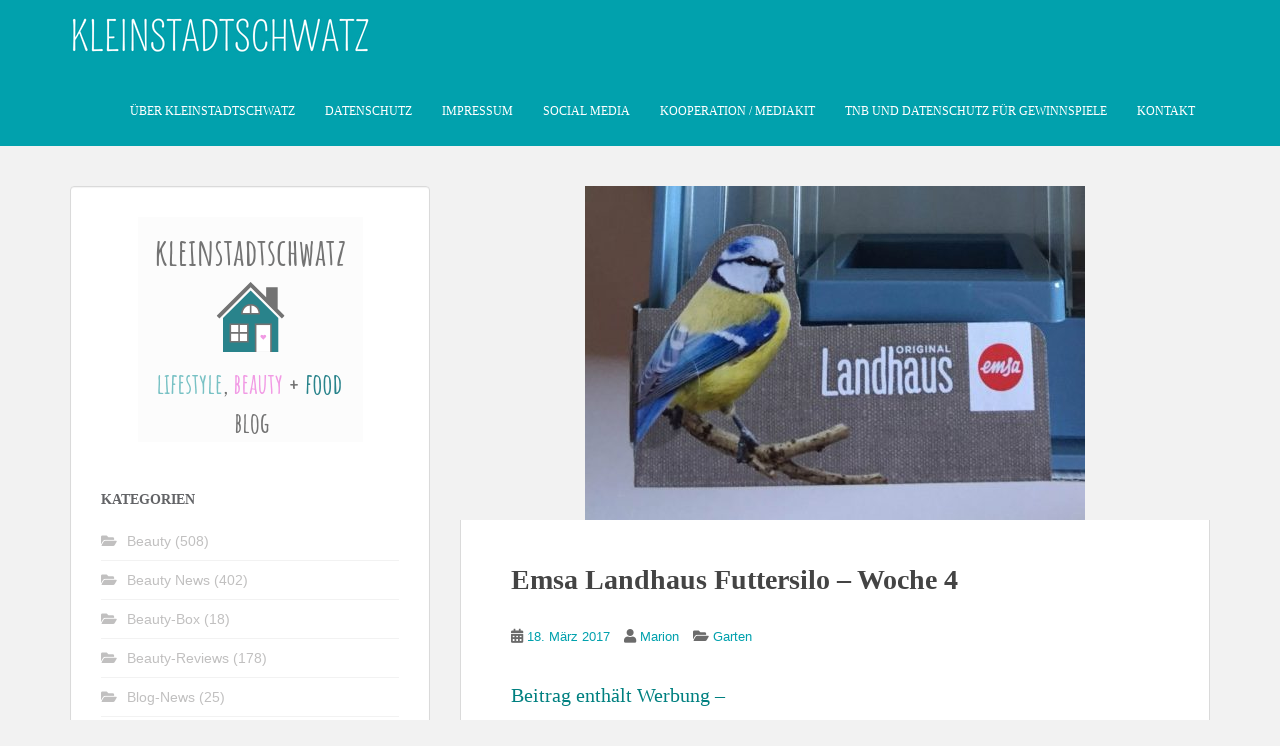

--- FILE ---
content_type: text/html; charset=UTF-8
request_url: https://kleinstadtschwatz.de/2017/03/18/emsa-landhaus-futtersilo-woche-4/
body_size: 65576
content:
<!doctype html> <!--[if !IE]> <html class="no-js non-ie" lang="de" prefix="og: https://ogp.me/ns#"> <![endif]--> <!--[if IE 7 ]> <html class="no-js ie7" lang="de" prefix="og: https://ogp.me/ns#"> <![endif]--> <!--[if IE 8 ]> <html class="no-js ie8" lang="de" prefix="og: https://ogp.me/ns#"> <![endif]--> <!--[if IE 9 ]> <html class="no-js ie9" lang="de" prefix="og: https://ogp.me/ns#"> <![endif]--> <!--[if gt IE 9]>--> <html class="no-js" lang="de" prefix="og: https://ogp.me/ns#"> <!--<![endif]--> <head><link rel="stylesheet" href="https://kleinstadtschwatz.de/wp-content/cache/borlabs_cache/1/css/794c05079772be04f3bfd5df90e7ff04f1beb9e3_https.css" type="text/css" media="all"> <meta charset="UTF-8"> <meta name="viewport" content="width=device-width, initial-scale=1"> <meta name="theme-color" content="#01a1ad"> <link rel="profile" href="http://gmpg.org/xfn/11"> <meta property="og:title" content="Emsa Landhaus Futtersilo – Woche 4"/> <meta property="og:description" content="Beitrag enthält Werbung – Die vierte Woche des Emsa Landhaus Futtersilo Test geht zu Ende und es gibt noch eine Aufgabe zu erledigen: Welche Erfahrung"/> <meta property="og:url" content="/2017/03/18/emsa-landhaus-futtersilo-woche-4/"/> <meta property="og:image" content="https://kleinstadtschwatz.de/wp-content/uploads/2017/02/Emsa-1-e1487758317204.jpg"/> <meta property="og:image:width" content="500" /> <meta property="og:image:height" content="334" /> <meta property="og:type" content="article"/> <meta property="og:article:published_time" content="2017-03-18 18:23:07"/> <meta property="og:article:modified_time" content="2019-02-10 23:11:08"/> <meta property="og:article:tag" content="Emsa Futtersilo"/> <meta property="og:article:tag" content="Emsa Landhaus"/> <meta property="og:article:tag" content="Emsa Produkttest"/> <meta name="twitter:card" content="summary"> <meta name="twitter:title" content="Emsa Landhaus Futtersilo – Woche 4"/> <meta name="twitter:description" content="Beitrag enthält Werbung – Die vierte Woche des Emsa Landhaus Futtersilo Test geht zu Ende und es gibt noch eine Aufgabe zu erledigen: Welche Erfahrung"/> <meta name="twitter:image" content="https://kleinstadtschwatz.de/wp-content/uploads/2017/02/Emsa-1-e1487758317204.jpg"/> <meta name="author" content="Marion"/> <title>Emsa Landhaus Futtersilo - Woche 4 | Kleinstadtschwatz</title> <meta name="description" content="Ist das Emsa Landhaus Futtersilo auch sicher und hält es jedem Wetter stand?"/> <meta name="robots" content="follow, index, max-snippet:-1, max-video-preview:-1, max-image-preview:large"/> <link rel="canonical" href="https://kleinstadtschwatz.de/2017/03/18/emsa-landhaus-futtersilo-woche-4/" /> <meta property="og:locale" content="de_DE" /> <meta property="og:type" content="article" /> <meta property="og:title" content="Emsa Landhaus Futtersilo - Woche 4 | Kleinstadtschwatz" /> <meta property="og:description" content="Ist das Emsa Landhaus Futtersilo auch sicher und hält es jedem Wetter stand?" /> <meta property="og:url" content="https://kleinstadtschwatz.de/2017/03/18/emsa-landhaus-futtersilo-woche-4/" /> <meta property="og:site_name" content="Kleinstadtschwatz" /> <meta property="article:publisher" content="https://www.facebook.com/kleinstadtschwatz.de/" /> <meta property="article:author" content="https://www.facebook.com/kleinstadtschwatz.de/" /> <meta property="article:tag" content="Emsa Futtersilo" /> <meta property="article:tag" content="Emsa Landhaus" /> <meta property="article:tag" content="Emsa Produkttest" /> <meta property="article:section" content="Garten" /> <meta property="og:updated_time" content="2019-02-10T23:11:08+01:00" /> <meta property="fb:app_id" content="1526200624346741" /> <meta property="og:image" content="https://kleinstadtschwatz.de/wp-content/uploads/2017/02/Emsa-1-e1487758317204.jpg" /> <meta property="og:image:secure_url" content="https://kleinstadtschwatz.de/wp-content/uploads/2017/02/Emsa-1-e1487758317204.jpg" /> <meta property="og:image:width" content="500" /> <meta property="og:image:height" content="334" /> <meta property="og:image:alt" content="Emsa Landhaus Sicherheit" /> <meta property="og:image:type" content="image/jpeg" /> <meta property="article:published_time" content="2017-03-18T18:23:07+01:00" /> <meta property="article:modified_time" content="2019-02-10T23:11:08+01:00" /> <meta name="twitter:card" content="summary_large_image" /> <meta name="twitter:title" content="Emsa Landhaus Futtersilo - Woche 4 | Kleinstadtschwatz" /> <meta name="twitter:description" content="Ist das Emsa Landhaus Futtersilo auch sicher und hält es jedem Wetter stand?" /> <meta name="twitter:site" content="@mimulus66" /> <meta name="twitter:creator" content="@mimulus66" /> <meta name="twitter:image" content="https://kleinstadtschwatz.de/wp-content/uploads/2017/02/Emsa-1-e1487758317204.jpg" /> <meta name="twitter:label1" content="Verfasst von" /> <meta name="twitter:data1" content="Marion" /> <meta name="twitter:label2" content="Lesedauer" /> <meta name="twitter:data2" content="1 Minute" /> <script type="application/ld+json" class="rank-math-schema">{"@context":"https://schema.org","@graph":[{"@type":"Organization","@id":"https://kleinstadtschwatz.de/#organization","name":"Blog Kleinstadtschwatz","url":"https://kleinstadtschwatz.de","sameAs":["https://www.facebook.com/kleinstadtschwatz.de/","https://twitter.com/mimulus66"],"logo":{"@type":"ImageObject","@id":"https://kleinstadtschwatz.de/#logo","url":"https://kleinstadtschwatz.de/wp-content/uploads/2019/01/kleinstadtschwatz-Neues-Logo-2019.png","contentUrl":"https://kleinstadtschwatz.de/wp-content/uploads/2019/01/kleinstadtschwatz-Neues-Logo-2019.png","caption":"Blog Kleinstadtschwatz","inLanguage":"de","width":"225","height":"225"}},{"@type":"WebSite","@id":"https://kleinstadtschwatz.de/#website","url":"https://kleinstadtschwatz.de","name":"Blog Kleinstadtschwatz","publisher":{"@id":"https://kleinstadtschwatz.de/#organization"},"inLanguage":"de"},{"@type":"ImageObject","@id":"https://kleinstadtschwatz.de/wp-content/uploads/2017/02/Emsa-1-e1487758317204.jpg","url":"https://kleinstadtschwatz.de/wp-content/uploads/2017/02/Emsa-1-e1487758317204.jpg","width":"500","height":"334","inLanguage":"de"},{"@type":"WebPage","@id":"https://kleinstadtschwatz.de/2017/03/18/emsa-landhaus-futtersilo-woche-4/#webpage","url":"https://kleinstadtschwatz.de/2017/03/18/emsa-landhaus-futtersilo-woche-4/","name":"Emsa Landhaus Futtersilo - Woche 4 | Kleinstadtschwatz","datePublished":"2017-03-18T18:23:07+01:00","dateModified":"2019-02-10T23:11:08+01:00","isPartOf":{"@id":"https://kleinstadtschwatz.de/#website"},"primaryImageOfPage":{"@id":"https://kleinstadtschwatz.de/wp-content/uploads/2017/02/Emsa-1-e1487758317204.jpg"},"inLanguage":"de"},{"@type":"Person","@id":"https://kleinstadtschwatz.de/2017/03/18/emsa-landhaus-futtersilo-woche-4/#author","name":"Marion","image":{"@type":"ImageObject","@id":"https://secure.gravatar.com/avatar/5162e7d263ef3354ebc3be53aeeb6ce86eef85a58e92abc03fb1fa67a3190ec0?s=96&amp;d=identicon&amp;r=g","url":"https://secure.gravatar.com/avatar/5162e7d263ef3354ebc3be53aeeb6ce86eef85a58e92abc03fb1fa67a3190ec0?s=96&amp;d=identicon&amp;r=g","caption":"Marion","inLanguage":"de"},"sameAs":["https://kleinstadtschwatz.de/","https://www.facebook.com/kleinstadtschwatz.de/","https://twitter.com/mimulus66"],"worksFor":{"@id":"https://kleinstadtschwatz.de/#organization"}},{"@type":"BlogPosting","headline":"Emsa Landhaus Futtersilo - Woche 4 | Kleinstadtschwatz","keywords":"Emsa Landhaus Sicherheit","datePublished":"2017-03-18T18:23:07+01:00","dateModified":"2019-02-10T23:11:08+01:00","author":{"@id":"https://kleinstadtschwatz.de/2017/03/18/emsa-landhaus-futtersilo-woche-4/#author","name":"Marion"},"publisher":{"@id":"https://kleinstadtschwatz.de/#organization"},"description":"Ist das Emsa Landhaus Futtersilo auch sicher und h\u00e4lt es jedem Wetter stand?","name":"Emsa Landhaus Futtersilo - Woche 4 | Kleinstadtschwatz","@id":"https://kleinstadtschwatz.de/2017/03/18/emsa-landhaus-futtersilo-woche-4/#richSnippet","isPartOf":{"@id":"https://kleinstadtschwatz.de/2017/03/18/emsa-landhaus-futtersilo-woche-4/#webpage"},"image":{"@id":"https://kleinstadtschwatz.de/wp-content/uploads/2017/02/Emsa-1-e1487758317204.jpg"},"inLanguage":"de","mainEntityOfPage":{"@id":"https://kleinstadtschwatz.de/2017/03/18/emsa-landhaus-futtersilo-woche-4/#webpage"}}]}</script> <link rel='dns-prefetch' href='//fonts.googleapis.com' /> <link rel="alternate" type="application/rss+xml" title="Kleinstadtschwatz &raquo; Feed" href="https://kleinstadtschwatz.de/feed/" /> <link rel="alternate" type="application/rss+xml" title="Kleinstadtschwatz &raquo; Kommentar-Feed" href="https://kleinstadtschwatz.de/comments/feed/" /> <link rel="alternate" title="oEmbed (JSON)" type="application/json+oembed" href="https://kleinstadtschwatz.de/wp-json/oembed/1.0/embed?url=https%3A%2F%2Fkleinstadtschwatz.de%2F2017%2F03%2F18%2Femsa-landhaus-futtersilo-woche-4%2F" /> <link rel="alternate" title="oEmbed (XML)" type="text/xml+oembed" href="https://kleinstadtschwatz.de/wp-json/oembed/1.0/embed?url=https%3A%2F%2Fkleinstadtschwatz.de%2F2017%2F03%2F18%2Femsa-landhaus-futtersilo-woche-4%2F&#038;format=xml" />                <link rel="https://api.w.org/" href="https://kleinstadtschwatz.de/wp-json/" /><link rel="alternate" title="JSON" type="application/json" href="https://kleinstadtschwatz.de/wp-json/wp/v2/posts/5581" /><link rel="EditURI" type="application/rsd+xml" title="RSD" href="https://kleinstadtschwatz.de/xmlrpc.php?rsd" /> <link rel='shortlink' href='https://kleinstadtschwatz.de/?p=5581' />    <meta name="p:domain_verify" content="fbd169afcd5c340e88ca3f51905141f0"/> <meta name="referrer" content="same-origin"> <meta name="facebook-domain-verification" content="m42eqsgmk0hapsxcygc33qv6r9tdw2" /><link rel="icon" href="https://kleinstadtschwatz.de/wp-content/uploads/2019/01/kleinstadtschwatz-Neues-Logo-2019.png" sizes="32x32" /> <link rel="icon" href="https://kleinstadtschwatz.de/wp-content/uploads/2019/01/kleinstadtschwatz-Neues-Logo-2019.png" sizes="192x192" /> <link rel="apple-touch-icon" href="https://kleinstadtschwatz.de/wp-content/uploads/2019/01/kleinstadtschwatz-Neues-Logo-2019.png" /> <meta name="msapplication-TileImage" content="https://kleinstadtschwatz.de/wp-content/uploads/2019/01/kleinstadtschwatz-Neues-Logo-2019.png" />  </head> <body class="wp-singular post-template-default single single-post postid-5581 single-format-standard wp-theme-sparkling wp-child-theme-sparkling-child"> <a class="sr-only sr-only-focusable" href="#content">Skip to main content</a> <div id="page" class="hfeed site"> <header id="masthead" class="site-header" role="banner"> <nav class="navbar navbar-default navbar-fixed-top" role="navigation"> <div class="container"> <div class="row"> <div class="site-navigation-inner col-sm-12"> <div class="navbar-header"> <div id="logo"> <a href="https://kleinstadtschwatz.de/"><img src="https://kleinstadtschwatz.de/wp-content/uploads/2023/01/KLEINSTADTSCHWATZ-2.png" height="76" width="300" alt="Kleinstadtschwatz"/></a> </div> <button type="button" class="btn navbar-toggle" data-toggle="collapse" data-target=".navbar-ex1-collapse"> <span class="sr-only">Toggle navigation</span> <span class="icon-bar"></span> <span class="icon-bar"></span> <span class="icon-bar"></span> </button> </div> <div class="collapse navbar-collapse navbar-ex1-collapse"><ul id="menu-hauptmenue-links" class="nav navbar-nav"><li id="menu-item-3428" class="menu-item menu-item-type-post_type menu-item-object-page menu-item-3428"><a href="https://kleinstadtschwatz.de/ueber-kleinstadtschwatz/">Über Kleinstadtschwatz</a></li> <li id="menu-item-3433" class="menu-item menu-item-type-post_type menu-item-object-page menu-item-privacy-policy menu-item-3433"><a href="https://kleinstadtschwatz.de/datenschutz-2/">Datenschutz</a></li> <li id="menu-item-3434" class="menu-item menu-item-type-post_type menu-item-object-page menu-item-3434"><a href="https://kleinstadtschwatz.de/impressum/">Impressum</a></li> <li id="menu-item-93868" class="menu-item menu-item-type-post_type menu-item-object-page menu-item-93868"><a href="https://kleinstadtschwatz.de/social-media/">Social Media</a></li> <li id="menu-item-3427" class="menu-item menu-item-type-post_type menu-item-object-page menu-item-3427"><a href="https://kleinstadtschwatz.de/media/">Kooperation / Mediakit</a></li> <li id="menu-item-3429" class="menu-item menu-item-type-post_type menu-item-object-page menu-item-3429"><a href="https://kleinstadtschwatz.de/tnb-fuer-gewinnspiele/">TNB und Datenschutz für Gewinnspiele</a></li> <li id="menu-item-10106" class="menu-item menu-item-type-post_type menu-item-object-page menu-item-10106"><a href="https://kleinstadtschwatz.de/kontakt/">Kontakt</a></li> </ul></div> </div> </div> </div> </nav> </header> <div id="content" class="site-content"> <div class="top-section"> </div> <div class="container main-content-area"> <div class="row side-pull-right"> <div class="main-content-inner col-sm-12 col-md-8"> <div id="primary" class="content-area"> <main id="main" class="site-main" role="main"> <article id="post-5581" class="post-5581 post type-post status-publish format-standard has-post-thumbnail hentry category-garten tag-emsa-futtersilo tag-emsa-landhaus tag-emsa-produkttest"> <img width="500" height="334" src="https://kleinstadtschwatz.de/wp-content/uploads/2017/02/Emsa-1-e1487758317204.jpg" class="single-featured wp-post-image" alt="" decoding="async" fetchpriority="high" /> <div class="post-inner-content"> <header class="entry-header page-header"> <h1 class="entry-title ">Emsa Landhaus Futtersilo &#8211; Woche 4</h1> <div class="entry-meta"> <span class="posted-on"><i class="fa fa-calendar-alt"></i> <a href="https://kleinstadtschwatz.de/2017/03/18/emsa-landhaus-futtersilo-woche-4/" rel="bookmark"><time class="entry-date published" datetime="2017-03-18T18:23:07+01:00">18. März 2017</time><time class="updated" datetime="2019-02-10T23:11:08+01:00">10. Februar 2019</time></a></span><span class="byline"> <i class="fa fa-user"></i> <span class="author vcard"><a class="url fn n" href="https://kleinstadtschwatz.de/author/mimulus66/">Marion</a></span></span> <span class="cat-links"><i class="fa fa-folder-open"></i> <a href="https://kleinstadtschwatz.de/category/lifestyle/garten/" rel="category tag">Garten</a> </span> </div> </header> <div class="entry-content"> <p><span style="color: #008080;">Beitrag enthält Werbung –</span></p> <p>Die vierte Woche des <span style="color: #008080;"><strong><a style="color: #008080;" href="https://kleinstadtschwatz.de/2017/02/21/emsa-landhaus-futtersilo/" target="_blank" rel="noopener">Emsa Landhaus Futtersilo Test</a></strong></span> geht zu Ende und es gibt noch eine Aufgabe zu erledigen:</p> <ul> <li>Welche Erfahrungen konntet ihr bezüglich der Sicherheit machen?</li> <li>Ist die Futterstelle fest anbringbar und hielt sie bei Wind und Wetter stand?</li> <li>Und wie ist euer Gesamteindruck des Futtersilos?</li> <li>Gibt es etwas, dass euch besonders gut gefällt oder vermisst ihr vielleicht sogar eine Funktion oder ein Detail?</li> </ul> <p>Bezüglich der Sicherheit kann ich nicht meckern, das Auseinanderbauen und Reinigen ist kinderleicht und ich habe weder scharfe Kanten noch sonst irgendwelche Sicherheitsrisiken finden können.</p> <p>Da ich die Futterstelle nur aufhängen konnte, habe ich diese zur Sicherheit bei Sturm abgehangen. Bei normalem Wind schaukelt diese hin und her, verrutscht aber nicht und bleibt da wo sie soll. Da die Schlaufe für die Äste unseres Apfelbaumes zu klein ist, habe ich das Futtersilo allerdings auch mit einem gummierten Draht am Baum befestigt.</p> <p>Der Gesamteindruck des Futtersilos ist durchweg sehr positiv. Nicht nur Optik, sondern auch Handhabung gefallen mir ausgesprochen gut. Und das Häuschen wird sehr gut von vielen kleinen Meisen besucht, diese Tatsache spricht doch auch für sich.</p> <p>Besonders gut gefällt mir, wie schon mehrfach erwähnt, die Handhabung und die Optik des Futtersilos. Vermissen würde ich nur eine größere Schlaufe. Schön fände ich es auch, wenn der Fütterungsbereich etwas besser vor Regen geschützt wäre. Nasses Futter kommt bei dem vielen Regen hängend im Baum im Moment ziemlich oft vor.</p> <p>Ich hoffe ja immer noch auf ein schönes Foto, weil die kleinen Meisen optisch so gut zu dem schicken blauen Futterhaus passen.</p> <p><img decoding="async" class="aligncenter size-full wp-image-5582" src="https://kleinstadtschwatz.de/wp-content/uploads/2017/03/Futtersilo-in-Woche-4-1.jpg" alt="Futtersilo in Woche 4 " width="1440" height="1920" srcset="https://kleinstadtschwatz.de/wp-content/uploads/2017/03/Futtersilo-in-Woche-4-1.jpg 1440w, https://kleinstadtschwatz.de/wp-content/uploads/2017/03/Futtersilo-in-Woche-4-1-768x1024.jpg 768w, https://kleinstadtschwatz.de/wp-content/uploads/2017/03/Futtersilo-in-Woche-4-1-1080x1440.jpg 1080w, https://kleinstadtschwatz.de/wp-content/uploads/2017/03/Futtersilo-in-Woche-4-1-420x560.jpg 420w" sizes="(max-width: 1440px) 100vw, 1440px" /></p> <p><i>Ich habe dieses Produkt im Rahmen eines Produkttests kostenlos erhalten und dieser Bericht gibt meine unbeeinflusste Meinung wieder.</i></p> <div class="shariff shariff-align-flex-start shariff-widget-align-flex-start"><ul class="shariff-buttons theme-round orientation-horizontal buttonsize-medium"><li class="shariff-button twitter shariff-nocustomcolor" style="background-color:#595959"><a href="https://twitter.com/share?url=https%3A%2F%2Fkleinstadtschwatz.de%2F2017%2F03%2F18%2Femsa-landhaus-futtersilo-woche-4%2F&text=Emsa%20Landhaus%20Futtersilo%20%E2%80%93%20Woche%204&via=mimulus66" title="Bei X teilen" aria-label="Bei X teilen" role="button" rel="noopener nofollow" class="shariff-link" style="; background-color:#000; color:#fff" target="_blank"><span class="shariff-icon" style=""><svg width="32px" height="20px" xmlns="http://www.w3.org/2000/svg" viewBox="0 0 24 24"><path fill="#000" d="M14.258 10.152L23.176 0h-2.113l-7.747 8.813L7.133 0H0l9.352 13.328L0 23.973h2.113l8.176-9.309 6.531 9.309h7.133zm-2.895 3.293l-.949-1.328L2.875 1.56h3.246l6.086 8.523.945 1.328 7.91 11.078h-3.246zm0 0"/></svg></span></a></li><li class="shariff-button facebook shariff-nocustomcolor" style="background-color:#4273c8"><a href="https://www.facebook.com/sharer/sharer.php?u=https%3A%2F%2Fkleinstadtschwatz.de%2F2017%2F03%2F18%2Femsa-landhaus-futtersilo-woche-4%2F" title="Bei Facebook teilen" aria-label="Bei Facebook teilen" role="button" rel="nofollow" class="shariff-link" style="; background-color:#3b5998; color:#fff" target="_blank"><span class="shariff-icon" style=""><svg width="32px" height="20px" xmlns="http://www.w3.org/2000/svg" viewBox="0 0 18 32"><path fill="#3b5998" d="M17.1 0.2v4.7h-2.8q-1.5 0-2.1 0.6t-0.5 1.9v3.4h5.2l-0.7 5.3h-4.5v13.6h-5.5v-13.6h-4.5v-5.3h4.5v-3.9q0-3.3 1.9-5.2t5-1.8q2.6 0 4.1 0.2z"/></svg></span></a></li><li class="shariff-button pinterest shariff-nocustomcolor" style="background-color:#e70f18"><a href="https://www.pinterest.com/pin/create/link/?url=https%3A%2F%2Fkleinstadtschwatz.de%2F2017%2F03%2F18%2Femsa-landhaus-futtersilo-woche-4%2F&media=https%3A%2F%2Fkleinstadtschwatz.de%2Fwp-content%2Fuploads%2F2017%2F02%2FEmsa-1-e1487758317204.jpg&description=Emsa%20Landhaus%20Futtersilo%20%E2%80%93%20Woche%204" title="Bei Pinterest pinnen" aria-label="Bei Pinterest pinnen" role="button" rel="noopener nofollow" class="shariff-link" style="; background-color:#cb2027; color:#fff" target="_blank"><span class="shariff-icon" style=""><svg width="32px" height="20px" xmlns="http://www.w3.org/2000/svg" viewBox="0 0 27 32"><path fill="#cb2027" d="M27.4 16q0 3.7-1.8 6.9t-5 5-6.9 1.9q-2 0-3.9-0.6 1.1-1.7 1.4-2.9 0.2-0.6 1-3.8 0.4 0.7 1.3 1.2t2 0.5q2.1 0 3.8-1.2t2.7-3.4 0.9-4.8q0-2-1.1-3.8t-3.1-2.9-4.5-1.2q-1.9 0-3.5 0.5t-2.8 1.4-2 2-1.2 2.3-0.4 2.4q0 1.9 0.7 3.3t2.1 2q0.5 0.2 0.7-0.4 0-0.1 0.1-0.5t0.2-0.5q0.1-0.4-0.2-0.8-0.9-1.1-0.9-2.7 0-2.7 1.9-4.6t4.9-2q2.7 0 4.2 1.5t1.5 3.8q0 3-1.2 5.2t-3.1 2.1q-1.1 0-1.7-0.8t-0.4-1.9q0.1-0.6 0.5-1.7t0.5-1.8 0.2-1.4q0-0.9-0.5-1.5t-1.4-0.6q-1.1 0-1.9 1t-0.8 2.6q0 1.3 0.4 2.2l-1.8 7.5q-0.3 1.2-0.2 3.2-3.7-1.6-6-5t-2.3-7.6q0-3.7 1.9-6.9t5-5 6.9-1.9 6.9 1.9 5 5 1.8 6.9z"/></svg></span></a></li><li class="shariff-button flipboard shariff-nocustomcolor" style="background-color:#373737"><a href="https://share.flipboard.com/bookmarklet/popout?v=2&title=Emsa%20Landhaus%20Futtersilo%20%E2%80%93%20Woche%204&url=https%3A%2F%2Fkleinstadtschwatz.de%2F2017%2F03%2F18%2Femsa-landhaus-futtersilo-woche-4%2F" title="Bei Flipboard teilen" aria-label="Bei Flipboard teilen" role="button" rel="noopener nofollow" class="shariff-link" style="; background-color:#f52828; color:#fff" target="_blank"><span class="shariff-icon" style=""><svg width="24px" height="24px" xmlns="http://www.w3.org/2000/svg" viewBox="0 0 24 24"><path fill="#f52828" d="M0 0h8v24H0V0zm9 9h7v7H9V9zm0-9h15v8H9V0z"/></svg></span></a></li><li class="shariff-button linkedin shariff-nocustomcolor" style="background-color:#1488bf"><a href="https://www.linkedin.com/sharing/share-offsite/?url=https%3A%2F%2Fkleinstadtschwatz.de%2F2017%2F03%2F18%2Femsa-landhaus-futtersilo-woche-4%2F" title="Bei LinkedIn teilen" aria-label="Bei LinkedIn teilen" role="button" rel="noopener nofollow" class="shariff-link" style="; background-color:#0077b5; color:#fff" target="_blank"><span class="shariff-icon" style=""><svg width="32px" height="20px" xmlns="http://www.w3.org/2000/svg" viewBox="0 0 27 32"><path fill="#0077b5" d="M6.2 11.2v17.7h-5.9v-17.7h5.9zM6.6 5.7q0 1.3-0.9 2.2t-2.4 0.9h0q-1.5 0-2.4-0.9t-0.9-2.2 0.9-2.2 2.4-0.9 2.4 0.9 0.9 2.2zM27.4 18.7v10.1h-5.9v-9.5q0-1.9-0.7-2.9t-2.3-1.1q-1.1 0-1.9 0.6t-1.2 1.5q-0.2 0.5-0.2 1.4v9.9h-5.9q0-7.1 0-11.6t0-5.3l0-0.9h5.9v2.6h0q0.4-0.6 0.7-1t1-0.9 1.6-0.8 2-0.3q3 0 4.9 2t1.9 6z"/></svg></span></a></li><li class="shariff-button info shariff-nocustomcolor" style="background-color:#eee"><a href="http://ct.de/-2467514" title="Weitere Informationen" aria-label="Weitere Informationen" role="button" rel="noopener " class="shariff-link" style="; background-color:#fff; color:#fff" target="_blank"><span class="shariff-icon" style=""><svg width="32px" height="20px" xmlns="http://www.w3.org/2000/svg" viewBox="0 0 11 32"><path fill="#999" d="M11.4 24v2.3q0 0.5-0.3 0.8t-0.8 0.4h-9.1q-0.5 0-0.8-0.4t-0.4-0.8v-2.3q0-0.5 0.4-0.8t0.8-0.4h1.1v-6.8h-1.1q-0.5 0-0.8-0.4t-0.4-0.8v-2.3q0-0.5 0.4-0.8t0.8-0.4h6.8q0.5 0 0.8 0.4t0.4 0.8v10.3h1.1q0.5 0 0.8 0.4t0.3 0.8zM9.2 3.4v3.4q0 0.5-0.4 0.8t-0.8 0.4h-4.6q-0.4 0-0.8-0.4t-0.4-0.8v-3.4q0-0.4 0.4-0.8t0.8-0.4h4.6q0.5 0 0.8 0.4t0.4 0.8z"/></svg></span></a></li></ul></div> </div> <footer class="entry-meta"> <div class="tagcloud"> <a href="https://kleinstadtschwatz.de/tag/emsa-futtersilo/">Emsa Futtersilo</a> <a href="https://kleinstadtschwatz.de/tag/emsa-landhaus/">Emsa Landhaus</a> <a href="https://kleinstadtschwatz.de/tag/emsa-produkttest/">Emsa Produkttest</a> </div> </footer> </div> <div class="post-inner-content secondary-content-box"> <div class="author-bio content-box-inner"> <div class="avatar"> </div> <div class="author-bio-content"> <h4 class="author-name"><a href="https://kleinstadtschwatz.de/author/mimulus66/">Marion</a></h4> <p class="author-description"> Kleinstadtschwatz - ein Lifestyleblog aus NRW, der über aktuelle Produkte aus den Bereichen Beauty, Food und Living berichtet, welche nicht nur Kleinstädter interessieren ... Ich heiße Marion, bin 59 Jahre alt und nehme euch gerne ein Stück auf meinem Weg durch den Produkt-Dschungel mit. Kontakt: info@kleinstadtschwatz.de </p> </div> </div> </div> </article> <nav class="navigation post-navigation" aria-label="Beiträge"> <h2 class="screen-reader-text">Beitragsnavigation</h2> <div class="nav-links"><div class="nav-previous"><a href="https://kleinstadtschwatz.de/2017/03/17/gewinnspiel-im-maerz/" rel="prev"><i class="fa fa-chevron-left"></i> <span class="post-title">Gewinnspiel im März</span></a></div><div class="nav-next"><a href="https://kleinstadtschwatz.de/2017/03/19/wochenrueckblick-11-2017/" rel="next"><span class="post-title">Wochenrückblick 11/2017 <i class="fa fa-chevron-right"></i></span></a></div></div> </nav> </main> </div> </div> <div id="secondary" class="widget-area col-sm-12 col-md-4" role="complementary"> <div class="well"> <aside id="block-9" class="widget widget_block widget_media_image"><div class="wp-block-image"> <figure class="aligncenter size-full"><img loading="lazy" decoding="async" width="225" height="225" src="https://kleinstadtschwatz.de/wp-content/uploads/2019/01/kleinstadtschwatz-Neues-Logo-2019.png" alt="" class="wp-image-49928"/></figure> </div></aside><aside id="categories-7" class="widget widget_categories"><h3 class="widget-title">Kategorien</h3> <ul> <li class="cat-item cat-item-362"><a href="https://kleinstadtschwatz.de/category/beauty/">Beauty</a> (508) </li> <li class="cat-item cat-item-942"><a href="https://kleinstadtschwatz.de/category/beauty/beauty-news/">Beauty News</a> (402) </li> <li class="cat-item cat-item-904"><a href="https://kleinstadtschwatz.de/category/ueberraschungs-box/beauty-box/">Beauty-Box</a> (18) </li> <li class="cat-item cat-item-1060"><a href="https://kleinstadtschwatz.de/category/beauty/beauty-reviews/">Beauty-Reviews</a> (178) </li> <li class="cat-item cat-item-1"><a href="https://kleinstadtschwatz.de/category/blog-news/">Blog-News</a> (25) </li> <li class="cat-item cat-item-900"><a href="https://kleinstadtschwatz.de/category/bloggerparade/">BloggerParade</a> (9) </li> <li class="cat-item cat-item-363"><a href="https://kleinstadtschwatz.de/category/beauty/drogerie-news/">Drogerie-News</a> (350) </li> <li class="cat-item cat-item-364"><a href="https://kleinstadtschwatz.de/category/lifestyle/garten/">Garten</a> (36) </li> <li class="cat-item cat-item-905"><a href="https://kleinstadtschwatz.de/category/ueberraschungs-box/gemuesekiste/">Gemüsekiste</a> (27) </li> <li class="cat-item cat-item-365"><a href="https://kleinstadtschwatz.de/category/lifestyle/gesundheit/">Gesundheit</a> (106) </li> <li class="cat-item cat-item-366"><a href="https://kleinstadtschwatz.de/category/gewinnspiele/">Gewinnspiele</a> (57) </li> <li class="cat-item cat-item-367"><a href="https://kleinstadtschwatz.de/category/lifestyle/haushalt/">Haushalt</a> (101) </li> <li class="cat-item cat-item-1228"><a href="https://kleinstadtschwatz.de/category/instagram/">Instagram</a> (81) </li> <li class="cat-item cat-item-368"><a href="https://kleinstadtschwatz.de/category/lifestyle/katzen/">Katzen</a> (13) </li> <li class="cat-item cat-item-369"><a href="https://kleinstadtschwatz.de/category/lifestyle/lebensmittel/">Lebensmittel</a> (120) </li> <li class="cat-item cat-item-906"><a href="https://kleinstadtschwatz.de/category/ueberraschungs-box/lebensmittel-box/">Lebensmittel-Box</a> (13) </li> <li class="cat-item cat-item-370"><a href="https://kleinstadtschwatz.de/category/lifestyle/">Lifestyle</a> (258) </li> <li class="cat-item cat-item-371"><a href="https://kleinstadtschwatz.de/category/lifestyle/onlineshop/">Onlineshop</a> (124) </li> <li class="cat-item cat-item-763"><a href="https://kleinstadtschwatz.de/category/rezepte/philips-airfryer/">Philips Airfryer</a> (6) </li> <li class="cat-item cat-item-762"><a href="https://kleinstadtschwatz.de/category/rezepte/philips-homecooker/">Philips Homecooker</a> (31) </li> <li class="cat-item cat-item-372"><a href="https://kleinstadtschwatz.de/category/rezepte/">Rezepte</a> (90) </li> <li class="cat-item cat-item-758"><a href="https://kleinstadtschwatz.de/category/blog-news/sonntags-schwatz/">Sonntags-Schwatz</a> (91) </li> <li class="cat-item cat-item-374"><a href="https://kleinstadtschwatz.de/category/tester-gesucht/">Tester gesucht</a> (22) </li> <li class="cat-item cat-item-361"><a href="https://kleinstadtschwatz.de/category/ueberraschungs-box/">Überraschungs-Box</a> (51) </li> </ul> </aside> <aside id="recent-posts-4" class="widget widget_recent_entries"> <h3 class="widget-title">Neueste Beiträge</h3> <ul> <li> <a href="https://kleinstadtschwatz.de/2026/01/13/wecare2-nachhaltige-koerperpflege/">we:care² &#8211; Nachhaltige Körperpflege</a> </li> <li> <a href="https://kleinstadtschwatz.de/2025/12/07/xmas-de-luxe-die-besten-geschenke-unter-dem-baum/">XMAS de Luxe &#8211; die besten Geschenke unter dem Baum</a> </li> <li> <a href="https://kleinstadtschwatz.de/2025/12/01/eucerin-hyaluron-filler-3x-effekt-straffendes-serum/">Eucerin® &#8211; Hyaluron-Filler + 3x Effekt Straffendes Serum</a> </li> <li> <a href="https://kleinstadtschwatz.de/2025/11/20/eat-a-rainbow-was-braucht-der-koerper-wirklich/">Eat a rainbow – Was braucht der Körper wirklich?</a> </li> <li> <a href="https://kleinstadtschwatz.de/2025/11/08/urtekram-nordic-berry/">URTEKRAM &#8211; Nordic Berry</a> </li> </ul> </aside><aside id="search-2" class="widget widget_search"><h3 class="widget-title">Suche im Blog</h3> <form role="search" method="get" class="form-search" action="https://kleinstadtschwatz.de/"> <div class="input-group"> <label class="screen-reader-text" for="s">Suche nach:</label> <input type="text" class="form-control search-query" placeholder="Suche &hellip;" value="" name="s" title="Suche nach:" /> <span class="input-group-btn"> <button type="submit" class="btn btn-default" name="submit" id="searchsubmit" value="Suchen"><span class="glyphicon glyphicon-search"></span></button> </span> </div> </form> </aside><aside id="recent-comments-4" class="widget widget_recent_comments"><h3 class="widget-title">Neueste Kommentare</h3><ul id="recentcomments"><li class="recentcomments"><span class="comment-author-link"><a href="http://www.absolutehrlich.blogspot.de" class="url" rel="ugc external nofollow">Romy</a></span> bei <a href="https://kleinstadtschwatz.de/2024/04/02/avon-today-tomorrow-always-everlasting/comment-page-1/#comment-5182">Avon Today Tomorrow Always – Everlasting</a></li><li class="recentcomments"><span class="comment-author-link"><a href="https://kleinstadtschwatz.de/" class="url" rel="ugc">Marion</a></span> bei <a href="https://kleinstadtschwatz.de/2024/04/19/mit-kneipp-gepflegt-ins-fruehjahr-starten/comment-page-1/#comment-5147">Mit Kneipp® gepflegt ins Frühjahr starten</a></li><li class="recentcomments"><span class="comment-author-link"><a href="http://www.absolutehrlich.blogspot.de" class="url" rel="ugc external nofollow">Romy</a></span> bei <a href="https://kleinstadtschwatz.de/2024/04/19/mit-kneipp-gepflegt-ins-fruehjahr-starten/comment-page-1/#comment-5142">Mit Kneipp® gepflegt ins Frühjahr starten</a></li><li class="recentcomments"><span class="comment-author-link"><a href="https://kleinstadtschwatz.de/" class="url" rel="ugc">Marion</a></span> bei <a href="https://kleinstadtschwatz.de/2024/04/19/mit-kneipp-gepflegt-ins-fruehjahr-starten/comment-page-1/#comment-5130">Mit Kneipp® gepflegt ins Frühjahr starten</a></li><li class="recentcomments"><span class="comment-author-link"><a href="https://kleinstadtschwatz.de/" class="url" rel="ugc">Marion</a></span> bei <a href="https://kleinstadtschwatz.de/2024/04/19/mit-kneipp-gepflegt-ins-fruehjahr-starten/comment-page-1/#comment-5129">Mit Kneipp® gepflegt ins Frühjahr starten</a></li></ul></aside><aside id="media_image-7" class="widget widget_media_image"><img width="604" height="561" src="https://kleinstadtschwatz.de/wp-content/uploads/2021/05/Kneipp-VIP-Autoren_Logo_ab2021_mit-Rand.jpg" class="image wp-image-77326 attachment-full size-full" alt="" style="max-width: 100%; height: auto;" decoding="async" loading="lazy" srcset="https://kleinstadtschwatz.de/wp-content/uploads/2021/05/Kneipp-VIP-Autoren_Logo_ab2021_mit-Rand.jpg 604w, https://kleinstadtschwatz.de/wp-content/uploads/2021/05/Kneipp-VIP-Autoren_Logo_ab2021_mit-Rand-300x279.jpg 300w" sizes="auto, (max-width: 604px) 100vw, 604px" /></aside><aside id="text-43" class="widget widget_text"> <div class="textwidget"><p><img loading="lazy" decoding="async" class="aligncenter size-medium wp-image-77435" src="https://kleinstadtschwatz.de/wp-content/uploads/2021/06/Gehwol-Testerclub-Logo-300x114.png" alt="" width="300" height="114" srcset="https://kleinstadtschwatz.de/wp-content/uploads/2021/06/Gehwol-Testerclub-Logo-300x114.png 300w, https://kleinstadtschwatz.de/wp-content/uploads/2021/06/Gehwol-Testerclub-Logo.png 600w" sizes="auto, (max-width: 300px) 100vw, 300px" /></p> </div> </aside><aside id="text-33" class="widget widget_text"><h3 class="widget-title">Meine Blogempfehlungen</h3> <div class="textwidget"><p><a href="https://srreview.net/" target="_blank" rel="noopener">SR-Review</a></p> <p><a href="https://absolutehrlich.blogspot.com/" target="_blank" rel="nofollow noopener">Absolut Ehrlich</a></p> <p><a href="https://sunnyside-of-life.de/" target="_blank" rel="nofollow noopener">Sunnyside of life</a></p> <p><a href="https://hausdrache.review/" target="_blank" rel="noopener">Hausdrache.Review</a></p> <p><a href="https://mariosprodukttesterwelt.com/" target="_blank" rel="nofollow noopener">Marios Produkttester Welt</a></p> <p>&nbsp;</p> </div> </aside><aside id="text-42" class="widget widget_text"><h3 class="widget-title">Online Magazine</h3> <div class="textwidget"><p><a href="https://home-and-relax.de/" target="_blank" rel="noopener">Home &amp; Relax </a></p> <p><a href="https://www.kneipp.com/de_de/kneipp-magazin/" target="_blank" rel="nofollow noopener">Das Kneipp Magazin</a></p> <p><a href="https://www.avon-blog.de/">AVON Blog</a></p> </div> </aside><aside id="media_image-8" class="widget widget_media_image"><img width="270" height="320" src="https://kleinstadtschwatz.de/wp-content/uploads/2018/05/Firefox_Screenshot_2018-05-17T12-13-45.720Z.png" class="image wp-image-11166 attachment-full size-full" alt="Screenshot der Blogstatistik vor dem Abschalten wegen der DSGVO" style="max-width: 100%; height: auto;" decoding="async" loading="lazy" /></aside><aside id="text-34" class="widget widget_text"> <div class="textwidget"><p><a href="http://www.produkttest-blogs.de/details/mimulus66/" target="_blank" rel="nofollow noopener"><img loading="lazy" decoding="async" class="aligncenter size-full wp-image-11085" src="https://kleinstadtschwatz.de/wp-content/uploads/2018/05/button.png" alt="Die besten Produkttest-Blogs" width="125" height="125" /></a></p> <p style="text-align: center;">Vielen Dank ♥</p> </div> </aside><aside id="media_image-3" class="widget widget_media_image"><img width="175" height="175" src="https://kleinstadtschwatz.de/wp-content/uploads/2018/02/r_blogger_siegel-1-420x420.jpg" class="image wp-image-9617 aligncenter attachment-175x175 size-175x175" alt="Futtertester Blogger Siegel" style="max-width: 100%; height: auto;" decoding="async" loading="lazy" srcset="https://kleinstadtschwatz.de/wp-content/uploads/2018/02/r_blogger_siegel-1-420x420.jpg 420w, https://kleinstadtschwatz.de/wp-content/uploads/2018/02/r_blogger_siegel-1-768x768.jpg 768w, https://kleinstadtschwatz.de/wp-content/uploads/2018/02/r_blogger_siegel-1.jpg 833w" sizes="auto, (max-width: 175px) 100vw, 175px" /></aside><aside id="media_image-5" class="widget widget_media_image"><img width="349" height="156" src="https://kleinstadtschwatz.de/wp-content/uploads/2017/02/TB_logos__light_horizontal.png" class="image wp-image-4832 alignnone attachment-full size-full" alt="Trusted Blogs Logo" style="max-width: 100%; height: auto;" decoding="async" loading="lazy" srcset="https://kleinstadtschwatz.de/wp-content/uploads/2017/02/TB_logos__light_horizontal.png 349w, https://kleinstadtschwatz.de/wp-content/uploads/2017/02/TB_logos__light_horizontal-200x89.png 200w, https://kleinstadtschwatz.de/wp-content/uploads/2017/02/TB_logos__light_horizontal-300x134.png 300w" sizes="auto, (max-width: 349px) 100vw, 349px" /></aside><aside id="media_image-6" class="widget widget_media_image"><a href="https://www.bloggerrelationskodex.de/"><img width="125" height="125" src="https://kleinstadtschwatz.de/wp-content/uploads/2018/02/blogger_kodex@2x-e1518452061216.png" class="image wp-image-9410 attachment-125x125 size-125x125" alt="Blogger Relation Kodex Logo" style="max-width: 100%; height: auto;" decoding="async" loading="lazy" /></a></aside><aside id="media_image-14" class="widget widget_media_image"><a href="https://blogs50plus.de/"><img width="200" height="184" src="https://kleinstadtschwatz.de/wp-content/uploads/2019/01/blogs50plus-200x185.jpg" class="image wp-image-49959 attachment-full size-full" alt="" style="max-width: 100%; height: auto;" decoding="async" loading="lazy" /></a></aside><aside id="calendar-2" class="widget widget_calendar"><div id="calendar_wrap" class="calendar_wrap"><table id="wp-calendar" class="wp-calendar-table"> <caption>März 2017</caption> <thead> <tr> <th scope="col" aria-label="Montag">M</th> <th scope="col" aria-label="Dienstag">D</th> <th scope="col" aria-label="Mittwoch">M</th> <th scope="col" aria-label="Donnerstag">D</th> <th scope="col" aria-label="Freitag">F</th> <th scope="col" aria-label="Samstag">S</th> <th scope="col" aria-label="Sonntag">S</th> </tr> </thead> <tbody> <tr> <td colspan="2" class="pad">&nbsp;</td><td>1</td><td><a href="https://kleinstadtschwatz.de/2017/03/02/" aria-label="Beiträge veröffentlicht am 2. March 2017">2</a></td><td>3</td><td><a href="https://kleinstadtschwatz.de/2017/03/04/" aria-label="Beiträge veröffentlicht am 4. March 2017">4</a></td><td><a href="https://kleinstadtschwatz.de/2017/03/05/" aria-label="Beiträge veröffentlicht am 5. March 2017">5</a></td> </tr> <tr> <td>6</td><td><a href="https://kleinstadtschwatz.de/2017/03/07/" aria-label="Beiträge veröffentlicht am 7. March 2017">7</a></td><td>8</td><td><a href="https://kleinstadtschwatz.de/2017/03/09/" aria-label="Beiträge veröffentlicht am 9. March 2017">9</a></td><td>10</td><td><a href="https://kleinstadtschwatz.de/2017/03/11/" aria-label="Beiträge veröffentlicht am 11. March 2017">11</a></td><td><a href="https://kleinstadtschwatz.de/2017/03/12/" aria-label="Beiträge veröffentlicht am 12. March 2017">12</a></td> </tr> <tr> <td>13</td><td>14</td><td>15</td><td><a href="https://kleinstadtschwatz.de/2017/03/16/" aria-label="Beiträge veröffentlicht am 16. March 2017">16</a></td><td><a href="https://kleinstadtschwatz.de/2017/03/17/" aria-label="Beiträge veröffentlicht am 17. March 2017">17</a></td><td><a href="https://kleinstadtschwatz.de/2017/03/18/" aria-label="Beiträge veröffentlicht am 18. March 2017">18</a></td><td><a href="https://kleinstadtschwatz.de/2017/03/19/" aria-label="Beiträge veröffentlicht am 19. March 2017">19</a></td> </tr> <tr> <td>20</td><td><a href="https://kleinstadtschwatz.de/2017/03/21/" aria-label="Beiträge veröffentlicht am 21. March 2017">21</a></td><td><a href="https://kleinstadtschwatz.de/2017/03/22/" aria-label="Beiträge veröffentlicht am 22. March 2017">22</a></td><td><a href="https://kleinstadtschwatz.de/2017/03/23/" aria-label="Beiträge veröffentlicht am 23. March 2017">23</a></td><td><a href="https://kleinstadtschwatz.de/2017/03/24/" aria-label="Beiträge veröffentlicht am 24. March 2017">24</a></td><td>25</td><td><a href="https://kleinstadtschwatz.de/2017/03/26/" aria-label="Beiträge veröffentlicht am 26. March 2017">26</a></td> </tr> <tr> <td>27</td><td><a href="https://kleinstadtschwatz.de/2017/03/28/" aria-label="Beiträge veröffentlicht am 28. March 2017">28</a></td><td><a href="https://kleinstadtschwatz.de/2017/03/29/" aria-label="Beiträge veröffentlicht am 29. March 2017">29</a></td><td><a href="https://kleinstadtschwatz.de/2017/03/30/" aria-label="Beiträge veröffentlicht am 30. March 2017">30</a></td><td><a href="https://kleinstadtschwatz.de/2017/03/31/" aria-label="Beiträge veröffentlicht am 31. March 2017">31</a></td> <td class="pad" colspan="2">&nbsp;</td> </tr> </tbody> </table><nav aria-label="Vorherige und nächste Monate" class="wp-calendar-nav"> <span class="wp-calendar-nav-prev"><a href="https://kleinstadtschwatz.de/2017/02/">&laquo; Feb.</a></span> <span class="pad">&nbsp;</span> <span class="wp-calendar-nav-next"><a href="https://kleinstadtschwatz.de/2017/04/">Apr. &raquo;</a></span> </nav></div></aside><aside id="text-40" class="widget widget_text"><h3 class="widget-title">Affiliate und Partner Links</h3> <div class="textwidget"><p>(*) Sollte ein Kauf über einen dieser Links durchgeführt werden, erhalte ich dafür eine kleine Provision. Der Kaufpreis bleibt natürlich unverändert und es entstehen für euch dadurch keine zusätzlichen Kosten. Für mich ist dies hilfreich, denn dadurch können die Kosten des Blog etwas aufgefangen werden.</p> <blockquote><p><em>Als Amazon-Partner verdiene ich an qualifizierten Verkäufen.</em></p></blockquote> </div> </aside><aside id="text-38" class="widget widget_text"><h3 class="widget-title">Amazon Influencer</h3> <div class="textwidget"><p><img loading="lazy" decoding="async" class="aligncenter size-full wp-image-73868" src="https://kleinstadtschwatz.de/wp-content/uploads/2019/11/Firefox_Screenshot_2019-11-28T12-50-32.902Z.png" alt="Amazon Influencer Seite" width="523" height="380" srcset="https://kleinstadtschwatz.de/wp-content/uploads/2019/11/Firefox_Screenshot_2019-11-28T12-50-32.902Z.png 523w, https://kleinstadtschwatz.de/wp-content/uploads/2019/11/Firefox_Screenshot_2019-11-28T12-50-32.902Z-300x218.png 300w" sizes="auto, (max-width: 523px) 100vw, 523px" /></p> <p class="has-text-align-center"><a href="https://amazon.de/shop/kleinstadtschwatz"><em>Besucht meine Amazon Influencer Seite</em></a></p> </div> </aside><aside id="text-35" class="widget widget_text"><h3 class="widget-title">Folgt mir mit</h3> <div class="textwidget"><p><a href="https://www.bloglovin.com/@kleinstadtschwatz"><img loading="lazy" decoding="async" class="aligncenter size-large wp-image-10967" src="https://kleinstadtschwatz.de/wp-content/uploads/2018/05/logo_b-840x101.png" alt="Bloglovin Logo" width="420" height="50" /></a></p> </div> </aside><aside id="tag_cloud-3" class="widget widget_tag_cloud"><h3 class="widget-title">Schlagwörter</h3><div class="tagcloud"><a href="https://kleinstadtschwatz.de/tag/alterra/" class="tag-cloud-link tag-link-382 tag-link-position-1" style="font-size: 8pt;" aria-label="alterra (22 Einträge)">alterra</a> <a href="https://kleinstadtschwatz.de/tag/alverde/" class="tag-cloud-link tag-link-383 tag-link-position-2" style="font-size: 15.5pt;" aria-label="alverde (64 Einträge)">alverde</a> <a href="https://kleinstadtschwatz.de/tag/anti-aging/" class="tag-cloud-link tag-link-387 tag-link-position-3" style="font-size: 9.6666666666667pt;" aria-label="anti-aging (28 Einträge)">anti-aging</a> <a href="https://kleinstadtschwatz.de/tag/avon-cosmetics/" class="tag-cloud-link tag-link-2001 tag-link-position-4" style="font-size: 12.333333333333pt;" aria-label="AVON Cosmetics (41 Einträge)">AVON Cosmetics</a> <a href="https://kleinstadtschwatz.de/tag/balea/" class="tag-cloud-link tag-link-404 tag-link-position-5" style="font-size: 9.1666666666667pt;" aria-label="balea (26 Einträge)">balea</a> <a href="https://kleinstadtschwatz.de/tag/bio/" class="tag-cloud-link tag-link-417 tag-link-position-6" style="font-size: 16.833333333333pt;" aria-label="bio (76 Einträge)">bio</a> <a href="https://kleinstadtschwatz.de/tag/biobauernhof/" class="tag-cloud-link tag-link-796 tag-link-position-7" style="font-size: 9.5pt;" aria-label="biobauernhof (27 Einträge)">biobauernhof</a> <a href="https://kleinstadtschwatz.de/tag/biokiste/" class="tag-cloud-link tag-link-793 tag-link-position-8" style="font-size: 9.5pt;" aria-label="biokiste (27 Einträge)">biokiste</a> <a href="https://kleinstadtschwatz.de/tag/dmmarkeninsider/" class="tag-cloud-link tag-link-461 tag-link-position-9" style="font-size: 18pt;" aria-label="dmmarkeninsider (91 Einträge)">dmmarkeninsider</a> <a href="https://kleinstadtschwatz.de/tag/dsgvo/" class="tag-cloud-link tag-link-1200 tag-link-position-10" style="font-size: 9.6666666666667pt;" aria-label="DSGVO (28 Einträge)">DSGVO</a> <a href="https://kleinstadtschwatz.de/tag/facebook/" class="tag-cloud-link tag-link-479 tag-link-position-11" style="font-size: 8pt;" aria-label="facebook (22 Einträge)">facebook</a> <a href="https://kleinstadtschwatz.de/tag/gehwol-fusspflegeprodukte/" class="tag-cloud-link tag-link-1940 tag-link-position-12" style="font-size: 9.5pt;" aria-label="gehwol fusspflegeprodukte (27 Einträge)">gehwol fusspflegeprodukte</a> <a href="https://kleinstadtschwatz.de/tag/gehwol-tester/" class="tag-cloud-link tag-link-1939 tag-link-position-13" style="font-size: 9.6666666666667pt;" aria-label="gehwol Tester (28 Einträge)">gehwol Tester</a> <a href="https://kleinstadtschwatz.de/tag/gemuese-abo/" class="tag-cloud-link tag-link-795 tag-link-position-14" style="font-size: 12.333333333333pt;" aria-label="gemüse-abo (41 Einträge)">gemüse-abo</a> <a href="https://kleinstadtschwatz.de/tag/geschenkidee/" class="tag-cloud-link tag-link-1115 tag-link-position-15" style="font-size: 10.833333333333pt;" aria-label="Geschenkidee (33 Einträge)">Geschenkidee</a> <a href="https://kleinstadtschwatz.de/tag/gesichtspflege/" class="tag-cloud-link tag-link-820 tag-link-position-16" style="font-size: 14pt;" aria-label="gesichtspflege (51 Einträge)">gesichtspflege</a> <a href="https://kleinstadtschwatz.de/tag/gewinnspiel/" class="tag-cloud-link tag-link-697 tag-link-position-17" style="font-size: 18.166666666667pt;" aria-label="Gewinnspiel (92 Einträge)">Gewinnspiel</a> <a href="https://kleinstadtschwatz.de/tag/haarpflege/" class="tag-cloud-link tag-link-974 tag-link-position-18" style="font-size: 10.5pt;" aria-label="haarpflege (31 Einträge)">haarpflege</a> <a href="https://kleinstadtschwatz.de/tag/hautpflege/" class="tag-cloud-link tag-link-880 tag-link-position-19" style="font-size: 16.166666666667pt;" aria-label="hautpflege (70 Einträge)">hautpflege</a> <a href="https://kleinstadtschwatz.de/tag/instagram/" class="tag-cloud-link tag-link-531 tag-link-position-20" style="font-size: 10.5pt;" aria-label="instagram (31 Einträge)">instagram</a> <a href="https://kleinstadtschwatz.de/tag/isana/" class="tag-cloud-link tag-link-534 tag-link-position-21" style="font-size: 9.5pt;" aria-label="isana (27 Einträge)">isana</a> <a href="https://kleinstadtschwatz.de/tag/kneipp/" class="tag-cloud-link tag-link-716 tag-link-position-22" style="font-size: 19.5pt;" aria-label="Kneipp® (110 Einträge)">Kneipp®</a> <a href="https://kleinstadtschwatz.de/tag/kneipp-produktvorstellung/" class="tag-cloud-link tag-link-1684 tag-link-position-23" style="font-size: 15.833333333333pt;" aria-label="Kneipp® Produktvorstellung (67 Einträge)">Kneipp® Produktvorstellung</a> <a href="https://kleinstadtschwatz.de/tag/kneippshop/" class="tag-cloud-link tag-link-1811 tag-link-position-24" style="font-size: 14pt;" aria-label="Kneipp®Shop (52 Einträge)">Kneipp®Shop</a> <a href="https://kleinstadtschwatz.de/tag/kneipp-vip-autoren/" class="tag-cloud-link tag-link-1301 tag-link-position-25" style="font-size: 18.5pt;" aria-label="Kneipp® Vip Autoren (96 Einträge)">Kneipp® Vip Autoren</a> <a href="https://kleinstadtschwatz.de/tag/kurzreview/" class="tag-cloud-link tag-link-1797 tag-link-position-26" style="font-size: 8.3333333333333pt;" aria-label="kurzreview (23 Einträge)">kurzreview</a> <a href="https://kleinstadtschwatz.de/tag/koerperpflege/" class="tag-cloud-link tag-link-958 tag-link-position-27" style="font-size: 8.3333333333333pt;" aria-label="körperpflege (23 Einträge)">körperpflege</a> <a href="https://kleinstadtschwatz.de/tag/limitededition/" class="tag-cloud-link tag-link-556 tag-link-position-28" style="font-size: 19.333333333333pt;" aria-label="limited edition (109 Einträge)">limited edition</a> <a href="https://kleinstadtschwatz.de/tag/lippenpflege/" class="tag-cloud-link tag-link-1159 tag-link-position-29" style="font-size: 8.6666666666667pt;" aria-label="lippenpflege (24 Einträge)">lippenpflege</a> <a href="https://kleinstadtschwatz.de/tag/nachhaltigkeit/" class="tag-cloud-link tag-link-1184 tag-link-position-30" style="font-size: 8.3333333333333pt;" aria-label="nachhaltigkeit (23 Einträge)">nachhaltigkeit</a> <a href="https://kleinstadtschwatz.de/tag/naturkosmetik/" class="tag-cloud-link tag-link-589 tag-link-position-31" style="font-size: 22pt;" aria-label="naturkosmetik (158 Einträge)">naturkosmetik</a> <a href="https://kleinstadtschwatz.de/tag/neu-bei-avon/" class="tag-cloud-link tag-link-2000 tag-link-position-32" style="font-size: 11.833333333333pt;" aria-label="neu bei avon (38 Einträge)">neu bei avon</a> <a href="https://kleinstadtschwatz.de/tag/neubeirossmann/" class="tag-cloud-link tag-link-590 tag-link-position-33" style="font-size: 19.5pt;" aria-label="neu bei rossmann (111 Einträge)">neu bei rossmann</a> <a href="https://kleinstadtschwatz.de/tag/nivea/" class="tag-cloud-link tag-link-591 tag-link-position-34" style="font-size: 13.833333333333pt;" aria-label="nivea (50 Einträge)">nivea</a> <a href="https://kleinstadtschwatz.de/tag/ohne-mikroplastik/" class="tag-cloud-link tag-link-1837 tag-link-position-35" style="font-size: 8.3333333333333pt;" aria-label="ohne mikroplastik (23 Einträge)">ohne mikroplastik</a> <a href="https://kleinstadtschwatz.de/tag/online-shop/" class="tag-cloud-link tag-link-596 tag-link-position-36" style="font-size: 14pt;" aria-label="online-shop (52 Einträge)">online-shop</a> <a href="https://kleinstadtschwatz.de/tag/preview/" class="tag-cloud-link tag-link-623 tag-link-position-37" style="font-size: 9.1666666666667pt;" aria-label="preview (26 Einträge)">preview</a> <a href="https://kleinstadtschwatz.de/tag/produkttest/" class="tag-cloud-link tag-link-625 tag-link-position-38" style="font-size: 12.666666666667pt;" aria-label="produkttest (43 Einträge)">produkttest</a> <a href="https://kleinstadtschwatz.de/tag/rdelyoung/" class="tag-cloud-link tag-link-634 tag-link-position-39" style="font-size: 10pt;" aria-label="rdelyoung (29 Einträge)">rdelyoung</a> <a href="https://kleinstadtschwatz.de/tag/rezept/" class="tag-cloud-link tag-link-638 tag-link-position-40" style="font-size: 9.5pt;" aria-label="rezept (27 Einträge)">rezept</a> <a href="https://kleinstadtschwatz.de/tag/rivaldeloop/" class="tag-cloud-link tag-link-639 tag-link-position-41" style="font-size: 8.6666666666667pt;" aria-label="rival de loop (24 Einträge)">rival de loop</a> <a href="https://kleinstadtschwatz.de/tag/treaclemoon/" class="tag-cloud-link tag-link-777 tag-link-position-42" style="font-size: 9.5pt;" aria-label="treaclemoon (27 Einträge)">treaclemoon</a> <a href="https://kleinstadtschwatz.de/tag/trenditup/" class="tag-cloud-link tag-link-673 tag-link-position-43" style="font-size: 11.333333333333pt;" aria-label="trend it up (35 Einträge)">trend it up</a> <a href="https://kleinstadtschwatz.de/tag/vegan/" class="tag-cloud-link tag-link-679 tag-link-position-44" style="font-size: 16.833333333333pt;" aria-label="vegan (76 Einträge)">vegan</a> <a href="https://kleinstadtschwatz.de/tag/wochenrueckblick/" class="tag-cloud-link tag-link-775 tag-link-position-45" style="font-size: 16.333333333333pt;" aria-label="wochenrückblick (71 Einträge)">wochenrückblick</a></div> </aside><aside id="text-47" class="widget widget_text"><h3 class="widget-title">Aktuelle Angebote und Aktionen entdecken</h3> <div class="textwidget"><p><a href="https://kleinstadtschwatz.de/online-shopping-tipp-rabatte-aktionen-und-schnaeppchen/" target="_blank" rel="noopener"><img loading="lazy" decoding="async" class="aligncenter wp-image-75838 size-medium" src="https://kleinstadtschwatz.de/wp-content/uploads/2020/07/qrcode_kleinstadtschwatz.de-1-300x300.png" alt="" width="300" height="300" srcset="https://kleinstadtschwatz.de/wp-content/uploads/2020/07/qrcode_kleinstadtschwatz.de-1-300x300.png 300w, https://kleinstadtschwatz.de/wp-content/uploads/2020/07/qrcode_kleinstadtschwatz.de-1-150x150.png 150w, https://kleinstadtschwatz.de/wp-content/uploads/2020/07/qrcode_kleinstadtschwatz.de-1.png 370w" sizes="auto, (max-width: 300px) 100vw, 300px" /></a></p> </div> </aside> </div> </div> </div> </div> </div> <div id="footer-area"> <div class="container footer-inner"> <div class="row"> <div class="footer-widget-area"> <div class="col-sm-4 footer-widget" role="complementary"> <div id="text-49" class="widget widget_text"><h3 class="widgettitle">Amazon Influencer</h3> <div class="textwidget"><p><img loading="lazy" decoding="async" class="aligncenter size-full wp-image-73868" src="https://kleinstadtschwatz.de/wp-content/uploads/2019/11/Firefox_Screenshot_2019-11-28T12-50-32.902Z.png" alt="Amazon Influencer Seite" width="523" height="380" srcset="https://kleinstadtschwatz.de/wp-content/uploads/2019/11/Firefox_Screenshot_2019-11-28T12-50-32.902Z.png 523w, https://kleinstadtschwatz.de/wp-content/uploads/2019/11/Firefox_Screenshot_2019-11-28T12-50-32.902Z-300x218.png 300w" sizes="auto, (max-width: 523px) 100vw, 523px" /></p> <p class="has-text-align-center"><a href="https://amazon.de/shop/kleinstadtschwatz"><em>Besucht meine Amazon Influencer Seite</em></a></p> </div> </div> </div> <div class="col-sm-4 footer-widget" role="complementary"> <div id="text-41" class="widget widget_text"><h3 class="widgettitle">Affiliate und Partner Links</h3> <div class="textwidget"><p>(*) Sollte ein Kauf über einen dieser Links durchgeführt werden, erhalte ich dafür eine kleine Provision. Der Kaufpreis bleibt natürlich unverändert und es entstehen für euch dadurch keine zusätzlichen Kosten. Für mich ist dies hilfreich, denn dadurch können die Kosten des Blog etwas aufgefangen werden.</p> <p><em>Als Amazon-Partner verdiene ich an qualifizierten Verkäufen.</em></p> </div> </div> </div> <div class="col-sm-4 footer-widget" role="complementary"> <div id="tag_cloud-4" class="widget widget_tag_cloud"><h3 class="widgettitle">Schlagwörter</h3><div class="tagcloud"><a href="https://kleinstadtschwatz.de/tag/alterra/" class="tag-cloud-link tag-link-382 tag-link-position-1" style="font-size: 8pt;" aria-label="alterra (22 Einträge)">alterra</a> <a href="https://kleinstadtschwatz.de/tag/alverde/" class="tag-cloud-link tag-link-383 tag-link-position-2" style="font-size: 15.5pt;" aria-label="alverde (64 Einträge)">alverde</a> <a href="https://kleinstadtschwatz.de/tag/anti-aging/" class="tag-cloud-link tag-link-387 tag-link-position-3" style="font-size: 9.6666666666667pt;" aria-label="anti-aging (28 Einträge)">anti-aging</a> <a href="https://kleinstadtschwatz.de/tag/avon-cosmetics/" class="tag-cloud-link tag-link-2001 tag-link-position-4" style="font-size: 12.333333333333pt;" aria-label="AVON Cosmetics (41 Einträge)">AVON Cosmetics</a> <a href="https://kleinstadtschwatz.de/tag/balea/" class="tag-cloud-link tag-link-404 tag-link-position-5" style="font-size: 9.1666666666667pt;" aria-label="balea (26 Einträge)">balea</a> <a href="https://kleinstadtschwatz.de/tag/bio/" class="tag-cloud-link tag-link-417 tag-link-position-6" style="font-size: 16.833333333333pt;" aria-label="bio (76 Einträge)">bio</a> <a href="https://kleinstadtschwatz.de/tag/biobauernhof/" class="tag-cloud-link tag-link-796 tag-link-position-7" style="font-size: 9.5pt;" aria-label="biobauernhof (27 Einträge)">biobauernhof</a> <a href="https://kleinstadtschwatz.de/tag/biokiste/" class="tag-cloud-link tag-link-793 tag-link-position-8" style="font-size: 9.5pt;" aria-label="biokiste (27 Einträge)">biokiste</a> <a href="https://kleinstadtschwatz.de/tag/dmmarkeninsider/" class="tag-cloud-link tag-link-461 tag-link-position-9" style="font-size: 18pt;" aria-label="dmmarkeninsider (91 Einträge)">dmmarkeninsider</a> <a href="https://kleinstadtschwatz.de/tag/dsgvo/" class="tag-cloud-link tag-link-1200 tag-link-position-10" style="font-size: 9.6666666666667pt;" aria-label="DSGVO (28 Einträge)">DSGVO</a> <a href="https://kleinstadtschwatz.de/tag/facebook/" class="tag-cloud-link tag-link-479 tag-link-position-11" style="font-size: 8pt;" aria-label="facebook (22 Einträge)">facebook</a> <a href="https://kleinstadtschwatz.de/tag/gehwol-fusspflegeprodukte/" class="tag-cloud-link tag-link-1940 tag-link-position-12" style="font-size: 9.5pt;" aria-label="gehwol fusspflegeprodukte (27 Einträge)">gehwol fusspflegeprodukte</a> <a href="https://kleinstadtschwatz.de/tag/gehwol-tester/" class="tag-cloud-link tag-link-1939 tag-link-position-13" style="font-size: 9.6666666666667pt;" aria-label="gehwol Tester (28 Einträge)">gehwol Tester</a> <a href="https://kleinstadtschwatz.de/tag/gemuese-abo/" class="tag-cloud-link tag-link-795 tag-link-position-14" style="font-size: 12.333333333333pt;" aria-label="gemüse-abo (41 Einträge)">gemüse-abo</a> <a href="https://kleinstadtschwatz.de/tag/geschenkidee/" class="tag-cloud-link tag-link-1115 tag-link-position-15" style="font-size: 10.833333333333pt;" aria-label="Geschenkidee (33 Einträge)">Geschenkidee</a> <a href="https://kleinstadtschwatz.de/tag/gesichtspflege/" class="tag-cloud-link tag-link-820 tag-link-position-16" style="font-size: 14pt;" aria-label="gesichtspflege (51 Einträge)">gesichtspflege</a> <a href="https://kleinstadtschwatz.de/tag/gewinnspiel/" class="tag-cloud-link tag-link-697 tag-link-position-17" style="font-size: 18.166666666667pt;" aria-label="Gewinnspiel (92 Einträge)">Gewinnspiel</a> <a href="https://kleinstadtschwatz.de/tag/haarpflege/" class="tag-cloud-link tag-link-974 tag-link-position-18" style="font-size: 10.5pt;" aria-label="haarpflege (31 Einträge)">haarpflege</a> <a href="https://kleinstadtschwatz.de/tag/hautpflege/" class="tag-cloud-link tag-link-880 tag-link-position-19" style="font-size: 16.166666666667pt;" aria-label="hautpflege (70 Einträge)">hautpflege</a> <a href="https://kleinstadtschwatz.de/tag/instagram/" class="tag-cloud-link tag-link-531 tag-link-position-20" style="font-size: 10.5pt;" aria-label="instagram (31 Einträge)">instagram</a> <a href="https://kleinstadtschwatz.de/tag/isana/" class="tag-cloud-link tag-link-534 tag-link-position-21" style="font-size: 9.5pt;" aria-label="isana (27 Einträge)">isana</a> <a href="https://kleinstadtschwatz.de/tag/kneipp/" class="tag-cloud-link tag-link-716 tag-link-position-22" style="font-size: 19.5pt;" aria-label="Kneipp® (110 Einträge)">Kneipp®</a> <a href="https://kleinstadtschwatz.de/tag/kneipp-produktvorstellung/" class="tag-cloud-link tag-link-1684 tag-link-position-23" style="font-size: 15.833333333333pt;" aria-label="Kneipp® Produktvorstellung (67 Einträge)">Kneipp® Produktvorstellung</a> <a href="https://kleinstadtschwatz.de/tag/kneippshop/" class="tag-cloud-link tag-link-1811 tag-link-position-24" style="font-size: 14pt;" aria-label="Kneipp®Shop (52 Einträge)">Kneipp®Shop</a> <a href="https://kleinstadtschwatz.de/tag/kneipp-vip-autoren/" class="tag-cloud-link tag-link-1301 tag-link-position-25" style="font-size: 18.5pt;" aria-label="Kneipp® Vip Autoren (96 Einträge)">Kneipp® Vip Autoren</a> <a href="https://kleinstadtschwatz.de/tag/kurzreview/" class="tag-cloud-link tag-link-1797 tag-link-position-26" style="font-size: 8.3333333333333pt;" aria-label="kurzreview (23 Einträge)">kurzreview</a> <a href="https://kleinstadtschwatz.de/tag/koerperpflege/" class="tag-cloud-link tag-link-958 tag-link-position-27" style="font-size: 8.3333333333333pt;" aria-label="körperpflege (23 Einträge)">körperpflege</a> <a href="https://kleinstadtschwatz.de/tag/limitededition/" class="tag-cloud-link tag-link-556 tag-link-position-28" style="font-size: 19.333333333333pt;" aria-label="limited edition (109 Einträge)">limited edition</a> <a href="https://kleinstadtschwatz.de/tag/lippenpflege/" class="tag-cloud-link tag-link-1159 tag-link-position-29" style="font-size: 8.6666666666667pt;" aria-label="lippenpflege (24 Einträge)">lippenpflege</a> <a href="https://kleinstadtschwatz.de/tag/nachhaltigkeit/" class="tag-cloud-link tag-link-1184 tag-link-position-30" style="font-size: 8.3333333333333pt;" aria-label="nachhaltigkeit (23 Einträge)">nachhaltigkeit</a> <a href="https://kleinstadtschwatz.de/tag/naturkosmetik/" class="tag-cloud-link tag-link-589 tag-link-position-31" style="font-size: 22pt;" aria-label="naturkosmetik (158 Einträge)">naturkosmetik</a> <a href="https://kleinstadtschwatz.de/tag/neu-bei-avon/" class="tag-cloud-link tag-link-2000 tag-link-position-32" style="font-size: 11.833333333333pt;" aria-label="neu bei avon (38 Einträge)">neu bei avon</a> <a href="https://kleinstadtschwatz.de/tag/neubeirossmann/" class="tag-cloud-link tag-link-590 tag-link-position-33" style="font-size: 19.5pt;" aria-label="neu bei rossmann (111 Einträge)">neu bei rossmann</a> <a href="https://kleinstadtschwatz.de/tag/nivea/" class="tag-cloud-link tag-link-591 tag-link-position-34" style="font-size: 13.833333333333pt;" aria-label="nivea (50 Einträge)">nivea</a> <a href="https://kleinstadtschwatz.de/tag/ohne-mikroplastik/" class="tag-cloud-link tag-link-1837 tag-link-position-35" style="font-size: 8.3333333333333pt;" aria-label="ohne mikroplastik (23 Einträge)">ohne mikroplastik</a> <a href="https://kleinstadtschwatz.de/tag/online-shop/" class="tag-cloud-link tag-link-596 tag-link-position-36" style="font-size: 14pt;" aria-label="online-shop (52 Einträge)">online-shop</a> <a href="https://kleinstadtschwatz.de/tag/preview/" class="tag-cloud-link tag-link-623 tag-link-position-37" style="font-size: 9.1666666666667pt;" aria-label="preview (26 Einträge)">preview</a> <a href="https://kleinstadtschwatz.de/tag/produkttest/" class="tag-cloud-link tag-link-625 tag-link-position-38" style="font-size: 12.666666666667pt;" aria-label="produkttest (43 Einträge)">produkttest</a> <a href="https://kleinstadtschwatz.de/tag/rdelyoung/" class="tag-cloud-link tag-link-634 tag-link-position-39" style="font-size: 10pt;" aria-label="rdelyoung (29 Einträge)">rdelyoung</a> <a href="https://kleinstadtschwatz.de/tag/rezept/" class="tag-cloud-link tag-link-638 tag-link-position-40" style="font-size: 9.5pt;" aria-label="rezept (27 Einträge)">rezept</a> <a href="https://kleinstadtschwatz.de/tag/rivaldeloop/" class="tag-cloud-link tag-link-639 tag-link-position-41" style="font-size: 8.6666666666667pt;" aria-label="rival de loop (24 Einträge)">rival de loop</a> <a href="https://kleinstadtschwatz.de/tag/treaclemoon/" class="tag-cloud-link tag-link-777 tag-link-position-42" style="font-size: 9.5pt;" aria-label="treaclemoon (27 Einträge)">treaclemoon</a> <a href="https://kleinstadtschwatz.de/tag/trenditup/" class="tag-cloud-link tag-link-673 tag-link-position-43" style="font-size: 11.333333333333pt;" aria-label="trend it up (35 Einträge)">trend it up</a> <a href="https://kleinstadtschwatz.de/tag/vegan/" class="tag-cloud-link tag-link-679 tag-link-position-44" style="font-size: 16.833333333333pt;" aria-label="vegan (76 Einträge)">vegan</a> <a href="https://kleinstadtschwatz.de/tag/wochenrueckblick/" class="tag-cloud-link tag-link-775 tag-link-position-45" style="font-size: 16.333333333333pt;" aria-label="wochenrückblick (71 Einträge)">wochenrückblick</a></div> </div> </div> </div> </div> </div> <footer id="colophon" class="site-footer" role="contentinfo"> <div class="site-info container"> <div class="row"> <nav role="navigation" class="col-md-6"> <ul id="menu-hauptmenue-links-1" class="nav footer-nav clearfix"><li class="menu-item menu-item-type-post_type menu-item-object-page menu-item-3428"><a href="https://kleinstadtschwatz.de/ueber-kleinstadtschwatz/">Über Kleinstadtschwatz</a></li> <li class="menu-item menu-item-type-post_type menu-item-object-page menu-item-privacy-policy menu-item-3433"><a rel="privacy-policy" href="https://kleinstadtschwatz.de/datenschutz-2/">Datenschutz</a></li> <li class="menu-item menu-item-type-post_type menu-item-object-page menu-item-3434"><a href="https://kleinstadtschwatz.de/impressum/">Impressum</a></li> <li class="menu-item menu-item-type-post_type menu-item-object-page menu-item-93868"><a href="https://kleinstadtschwatz.de/social-media/">Social Media</a></li> <li class="menu-item menu-item-type-post_type menu-item-object-page menu-item-3427"><a href="https://kleinstadtschwatz.de/media/">Kooperation / Mediakit</a></li> <li class="menu-item menu-item-type-post_type menu-item-object-page menu-item-3429"><a href="https://kleinstadtschwatz.de/tnb-fuer-gewinnspiele/">TNB und Datenschutz für Gewinnspiele</a></li> <li class="menu-item menu-item-type-post_type menu-item-object-page menu-item-10106"><a href="https://kleinstadtschwatz.de/kontakt/">Kontakt</a></li> </ul> </nav> <div class="copyright col-md-6"> © 2012 - 2025 KLEINSTADTSCHWATZ Theme von <a href="https://colorlib.com/" target="_blank" rel="nofollow noopener">Colorlib</a> Powered by <a href="https://wordpress.org/" target="_blank">WordPress</a> </div> </div> </div> <div class="scroll-to-top"><i class="fa fa-angle-up"></i></div> </footer> </div> </div>  <script type="speculationrules">
{"prefetch":[{"source":"document","where":{"and":[{"href_matches":"/*"},{"not":{"href_matches":["/wp-*.php","/wp-admin/*","/wp-content/uploads/*","/wp-content/*","/wp-content/plugins/*","/wp-content/themes/sparkling-child/*","/wp-content/themes/sparkling/*","/*\\?(.+)"]}},{"not":{"selector_matches":"a[rel~=\"nofollow\"]"}},{"not":{"selector_matches":".no-prefetch, .no-prefetch a"}}]},"eagerness":"conservative"}]}
</script>     <script type="text/javascript" src="https://kleinstadtschwatz.de/wp-content/cache/borlabs_cache/1/js/519021406769dadbf57a96a3c7cf7871da78d075_https.js"></script></body> </html>
<!--
Cached page generated by Borlabs Cache - more information https://borlabs.io/
Time to create cache: 0.92306685 sec
Time to load cache: 0.37349892
Cache file created on: 2026-01-15T00:55:13+00:00
Current time: 2026-01-15T09:21:32+00:00
-->